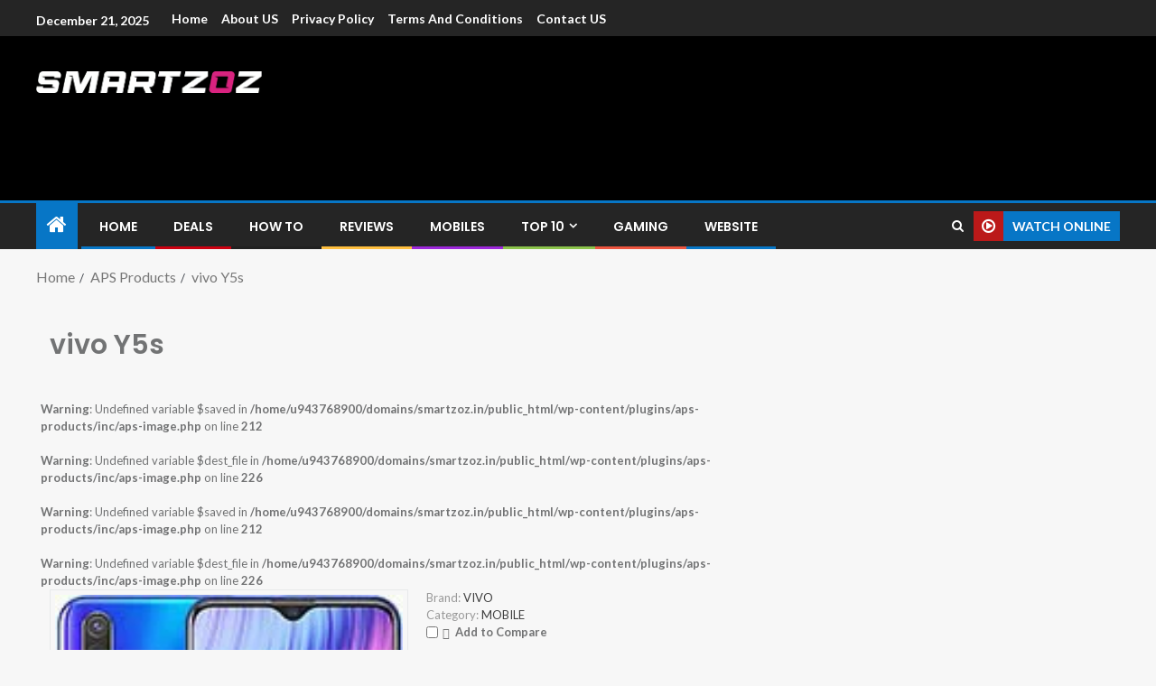

--- FILE ---
content_type: text/html; charset=UTF-8
request_url: https://smartzoz.in/product/vivo-y5s/
body_size: 17302
content:
<!doctype html><html lang="en-US"><head><meta charset="UTF-8"><meta name="viewport" content="width=device-width, initial-scale=1"><link rel="profile" href="http://gmpg.org/xfn/11"><meta name='robots' content='index, follow, max-image-preview:large, max-snippet:-1, max-video-preview:-1' /><title>vivo Y5s - Smartzoz - India</title><link rel="canonical" href="https://smartzoz.in/product/vivo-y5s/" /><meta property="og:locale" content="en_US" /><meta property="og:type" content="article" /><meta property="og:title" content="vivo Y5s - Smartzoz - India" /><meta property="og:description" content="The vivo Y5s Smartphone comes with 6.53 inches LTPS IPS LCD capacitive touchscreen, 16M colors..." /><meta property="og:url" content="https://smartzoz.in/product/vivo-y5s/" /><meta property="og:site_name" content="Smartzoz - India" /><meta property="og:image" content="https://smartzoz.in/wp-content/uploads/2020/10/vivo-Y5s.jpg" /><meta property="og:image:width" content="160" /><meta property="og:image:height" content="212" /><meta property="og:image:type" content="image/jpeg" /><meta name="twitter:card" content="summary_large_image" /><meta name="twitter:label1" content="Est. reading time" /><meta name="twitter:data1" content="1 minute" /> <script type="application/ld+json" class="yoast-schema-graph">{"@context":"https://schema.org","@graph":[{"@type":"WebPage","@id":"https://smartzoz.in/product/vivo-y5s/","url":"https://smartzoz.in/product/vivo-y5s/","name":"vivo Y5s - Smartzoz - India","isPartOf":{"@id":"https://smartzoz.in/#website"},"primaryImageOfPage":{"@id":"https://smartzoz.in/product/vivo-y5s/#primaryimage"},"image":{"@id":"https://smartzoz.in/product/vivo-y5s/#primaryimage"},"thumbnailUrl":"https://smartzoz.in/wp-content/uploads/2020/10/vivo-Y5s.jpg","datePublished":"2020-02-19T17:10:49+00:00","dateModified":"2020-02-19T17:10:49+00:00","breadcrumb":{"@id":"https://smartzoz.in/product/vivo-y5s/#breadcrumb"},"inLanguage":"en-US","potentialAction":[{"@type":"ReadAction","target":["https://smartzoz.in/product/vivo-y5s/"]}]},{"@type":"ImageObject","inLanguage":"en-US","@id":"https://smartzoz.in/product/vivo-y5s/#primaryimage","url":"https://smartzoz.in/wp-content/uploads/2020/10/vivo-Y5s.jpg","contentUrl":"https://smartzoz.in/wp-content/uploads/2020/10/vivo-Y5s.jpg","width":160,"height":212},{"@type":"BreadcrumbList","@id":"https://smartzoz.in/product/vivo-y5s/#breadcrumb","itemListElement":[{"@type":"ListItem","position":1,"name":"Home","item":"https://smartzoz.in/"},{"@type":"ListItem","position":2,"name":"APS Products","item":"https://smartzoz.in/product/"},{"@type":"ListItem","position":3,"name":"vivo Y5s"}]},{"@type":"WebSite","@id":"https://smartzoz.in/#website","url":"https://smartzoz.in/","name":"Smartzoz - India","description":"The trusted source of information for various electronic devices such as smartphone, mobiles, Tablets etc., with news and reviews.","publisher":{"@id":"https://smartzoz.in/#organization"},"potentialAction":[{"@type":"SearchAction","target":{"@type":"EntryPoint","urlTemplate":"https://smartzoz.in/?s={search_term_string}"},"query-input":"required name=search_term_string"}],"inLanguage":"en-US"},{"@type":"Organization","@id":"https://smartzoz.in/#organization","name":"Smartzoz - India","url":"https://smartzoz.in/","logo":{"@type":"ImageObject","inLanguage":"en-US","@id":"https://smartzoz.in/#/schema/logo/image/","url":"https://smartzoz.in/wp-content/uploads/2024/05/smartzoz-logo-3.png","contentUrl":"https://smartzoz.in/wp-content/uploads/2024/05/smartzoz-logo-3.png","width":517,"height":49,"caption":"Smartzoz - India"},"image":{"@id":"https://smartzoz.in/#/schema/logo/image/"}}]}</script> <link rel='dns-prefetch' href='//www.googletagmanager.com' /><link rel='dns-prefetch' href='//fonts.googleapis.com' /><link rel="alternate" type="application/rss+xml" title="Smartzoz - India &raquo; Feed" href="https://smartzoz.in/feed/" /><link rel="alternate" type="application/rss+xml" title="Smartzoz - India &raquo; Comments Feed" href="https://smartzoz.in/comments/feed/" /><link rel="alternate" type="application/rss+xml" title="Smartzoz - India &raquo; vivo Y5s Comments Feed" href="https://smartzoz.in/product/vivo-y5s/feed/" /><link rel='stylesheet' id='wp-block-library-css' href='https://smartzoz.in/wp-includes/css/dist/block-library/style.min.css' type='text/css' media='all' /><style id='wp-block-library-theme-inline-css' type='text/css'>.wp-block-audio figcaption{color:#555;font-size:13px;text-align:center}.is-dark-theme .wp-block-audio figcaption{color:hsla(0,0%,100%,.65)}.wp-block-audio{margin:0 0 1em}.wp-block-code{border:1px solid #ccc;border-radius:4px;font-family:Menlo,Consolas,monaco,monospace;padding:.8em 1em}.wp-block-embed figcaption{color:#555;font-size:13px;text-align:center}.is-dark-theme .wp-block-embed figcaption{color:hsla(0,0%,100%,.65)}.wp-block-embed{margin:0 0 1em}.blocks-gallery-caption{color:#555;font-size:13px;text-align:center}.is-dark-theme .blocks-gallery-caption{color:hsla(0,0%,100%,.65)}.wp-block-image figcaption{color:#555;font-size:13px;text-align:center}.is-dark-theme .wp-block-image figcaption{color:hsla(0,0%,100%,.65)}.wp-block-image{margin:0 0 1em}.wp-block-pullquote{border-top:4px solid;border-bottom:4px solid;margin-bottom:1.75em;color:currentColor}.wp-block-pullquote__citation,.wp-block-pullquote cite,.wp-block-pullquote footer{color:currentColor;text-transform:uppercase;font-size:.8125em;font-style:normal}.wp-block-quote{border-left:.25em solid;margin:0 0 1.75em;padding-left:1em}.wp-block-quote cite,.wp-block-quote footer{color:currentColor;font-size:.8125em;position:relative;font-style:normal}.wp-block-quote.has-text-align-right{border-left:none;border-right:.25em solid;padding-left:0;padding-right:1em}.wp-block-quote.has-text-align-center{border:none;padding-left:0}.wp-block-quote.is-large,.wp-block-quote.is-style-large,.wp-block-quote.is-style-plain{border:none}.wp-block-search .wp-block-search__label{font-weight:700}.wp-block-search__button{border:1px solid #ccc;padding:.375em .625em}:where(.wp-block-group.has-background){padding:1.25em 2.375em}.wp-block-separator.has-css-opacity{opacity:.4}.wp-block-separator{border:none;border-bottom:2px solid;margin-left:auto;margin-right:auto}.wp-block-separator.has-alpha-channel-opacity{opacity:1}.wp-block-separator:not(.is-style-wide):not(.is-style-dots){width:100px}.wp-block-separator.has-background:not(.is-style-dots){border-bottom:none;height:1px}.wp-block-separator.has-background:not(.is-style-wide):not(.is-style-dots){height:2px}.wp-block-table{margin:"0 0 1em 0"}.wp-block-table thead{border-bottom:3px solid}.wp-block-table tfoot{border-top:3px solid}.wp-block-table td,.wp-block-table th{word-break:normal}.wp-block-table figcaption{color:#555;font-size:13px;text-align:center}.is-dark-theme .wp-block-table figcaption{color:hsla(0,0%,100%,.65)}.wp-block-video figcaption{color:#555;font-size:13px;text-align:center}.is-dark-theme .wp-block-video figcaption{color:hsla(0,0%,100%,.65)}.wp-block-video{margin:0 0 1em}.wp-block-template-part.has-background{padding:1.25em 2.375em;margin-top:0;margin-bottom:0}</style><style id='global-styles-inline-css' type='text/css'>body{--wp--preset--color--black: #000000;--wp--preset--color--cyan-bluish-gray: #abb8c3;--wp--preset--color--white: #ffffff;--wp--preset--color--pale-pink: #f78da7;--wp--preset--color--vivid-red: #cf2e2e;--wp--preset--color--luminous-vivid-orange: #ff6900;--wp--preset--color--luminous-vivid-amber: #fcb900;--wp--preset--color--light-green-cyan: #7bdcb5;--wp--preset--color--vivid-green-cyan: #00d084;--wp--preset--color--pale-cyan-blue: #8ed1fc;--wp--preset--color--vivid-cyan-blue: #0693e3;--wp--preset--color--vivid-purple: #9b51e0;--wp--preset--gradient--vivid-cyan-blue-to-vivid-purple: linear-gradient(135deg,rgba(6,147,227,1) 0%,rgb(155,81,224) 100%);--wp--preset--gradient--light-green-cyan-to-vivid-green-cyan: linear-gradient(135deg,rgb(122,220,180) 0%,rgb(0,208,130) 100%);--wp--preset--gradient--luminous-vivid-amber-to-luminous-vivid-orange: linear-gradient(135deg,rgba(252,185,0,1) 0%,rgba(255,105,0,1) 100%);--wp--preset--gradient--luminous-vivid-orange-to-vivid-red: linear-gradient(135deg,rgba(255,105,0,1) 0%,rgb(207,46,46) 100%);--wp--preset--gradient--very-light-gray-to-cyan-bluish-gray: linear-gradient(135deg,rgb(238,238,238) 0%,rgb(169,184,195) 100%);--wp--preset--gradient--cool-to-warm-spectrum: linear-gradient(135deg,rgb(74,234,220) 0%,rgb(151,120,209) 20%,rgb(207,42,186) 40%,rgb(238,44,130) 60%,rgb(251,105,98) 80%,rgb(254,248,76) 100%);--wp--preset--gradient--blush-light-purple: linear-gradient(135deg,rgb(255,206,236) 0%,rgb(152,150,240) 100%);--wp--preset--gradient--blush-bordeaux: linear-gradient(135deg,rgb(254,205,165) 0%,rgb(254,45,45) 50%,rgb(107,0,62) 100%);--wp--preset--gradient--luminous-dusk: linear-gradient(135deg,rgb(255,203,112) 0%,rgb(199,81,192) 50%,rgb(65,88,208) 100%);--wp--preset--gradient--pale-ocean: linear-gradient(135deg,rgb(255,245,203) 0%,rgb(182,227,212) 50%,rgb(51,167,181) 100%);--wp--preset--gradient--electric-grass: linear-gradient(135deg,rgb(202,248,128) 0%,rgb(113,206,126) 100%);--wp--preset--gradient--midnight: linear-gradient(135deg,rgb(2,3,129) 0%,rgb(40,116,252) 100%);--wp--preset--duotone--dark-grayscale: url('#wp-duotone-dark-grayscale');--wp--preset--duotone--grayscale: url('#wp-duotone-grayscale');--wp--preset--duotone--purple-yellow: url('#wp-duotone-purple-yellow');--wp--preset--duotone--blue-red: url('#wp-duotone-blue-red');--wp--preset--duotone--midnight: url('#wp-duotone-midnight');--wp--preset--duotone--magenta-yellow: url('#wp-duotone-magenta-yellow');--wp--preset--duotone--purple-green: url('#wp-duotone-purple-green');--wp--preset--duotone--blue-orange: url('#wp-duotone-blue-orange');--wp--preset--font-size--small: 13px;--wp--preset--font-size--medium: 20px;--wp--preset--font-size--large: 36px;--wp--preset--font-size--x-large: 42px;--wp--preset--spacing--20: 0.44rem;--wp--preset--spacing--30: 0.67rem;--wp--preset--spacing--40: 1rem;--wp--preset--spacing--50: 1.5rem;--wp--preset--spacing--60: 2.25rem;--wp--preset--spacing--70: 3.38rem;--wp--preset--spacing--80: 5.06rem;}body { margin: 0;--wp--style--global--content-size: 740px;--wp--style--global--wide-size: 1250px; }.wp-site-blocks > .alignleft { float: left; margin-right: 2em; }.wp-site-blocks > .alignright { float: right; margin-left: 2em; }.wp-site-blocks > .aligncenter { justify-content: center; margin-left: auto; margin-right: auto; }.wp-site-blocks > * { margin-block-start: 0; margin-block-end: 0; }.wp-site-blocks > * + * { margin-block-start: 24px; }body { --wp--style--block-gap: 24px; }body .is-layout-flow > *{margin-block-start: 0;margin-block-end: 0;}body .is-layout-flow > * + *{margin-block-start: 24px;margin-block-end: 0;}body .is-layout-constrained > *{margin-block-start: 0;margin-block-end: 0;}body .is-layout-constrained > * + *{margin-block-start: 24px;margin-block-end: 0;}body .is-layout-flex{gap: 24px;}body .is-layout-flow > .alignleft{float: left;margin-inline-start: 0;margin-inline-end: 2em;}body .is-layout-flow > .alignright{float: right;margin-inline-start: 2em;margin-inline-end: 0;}body .is-layout-flow > .aligncenter{margin-left: auto !important;margin-right: auto !important;}body .is-layout-constrained > .alignleft{float: left;margin-inline-start: 0;margin-inline-end: 2em;}body .is-layout-constrained > .alignright{float: right;margin-inline-start: 2em;margin-inline-end: 0;}body .is-layout-constrained > .aligncenter{margin-left: auto !important;margin-right: auto !important;}body .is-layout-constrained > :where(:not(.alignleft):not(.alignright):not(.alignfull)){max-width: var(--wp--style--global--content-size);margin-left: auto !important;margin-right: auto !important;}body .is-layout-constrained > .alignwide{max-width: var(--wp--style--global--wide-size);}body .is-layout-flex{display: flex;}body .is-layout-flex{flex-wrap: wrap;align-items: center;}body .is-layout-flex > *{margin: 0;}body{padding-top: 0px;padding-right: 0px;padding-bottom: 0px;padding-left: 0px;}a:where(:not(.wp-element-button)){text-decoration: none;}.wp-element-button, .wp-block-button__link{background-color: #32373c;border-width: 0;color: #fff;font-family: inherit;font-size: inherit;line-height: inherit;padding: calc(0.667em + 2px) calc(1.333em + 2px);text-decoration: none;}.has-black-color{color: var(--wp--preset--color--black) !important;}.has-cyan-bluish-gray-color{color: var(--wp--preset--color--cyan-bluish-gray) !important;}.has-white-color{color: var(--wp--preset--color--white) !important;}.has-pale-pink-color{color: var(--wp--preset--color--pale-pink) !important;}.has-vivid-red-color{color: var(--wp--preset--color--vivid-red) !important;}.has-luminous-vivid-orange-color{color: var(--wp--preset--color--luminous-vivid-orange) !important;}.has-luminous-vivid-amber-color{color: var(--wp--preset--color--luminous-vivid-amber) !important;}.has-light-green-cyan-color{color: var(--wp--preset--color--light-green-cyan) !important;}.has-vivid-green-cyan-color{color: var(--wp--preset--color--vivid-green-cyan) !important;}.has-pale-cyan-blue-color{color: var(--wp--preset--color--pale-cyan-blue) !important;}.has-vivid-cyan-blue-color{color: var(--wp--preset--color--vivid-cyan-blue) !important;}.has-vivid-purple-color{color: var(--wp--preset--color--vivid-purple) !important;}.has-black-background-color{background-color: var(--wp--preset--color--black) !important;}.has-cyan-bluish-gray-background-color{background-color: var(--wp--preset--color--cyan-bluish-gray) !important;}.has-white-background-color{background-color: var(--wp--preset--color--white) !important;}.has-pale-pink-background-color{background-color: var(--wp--preset--color--pale-pink) !important;}.has-vivid-red-background-color{background-color: var(--wp--preset--color--vivid-red) !important;}.has-luminous-vivid-orange-background-color{background-color: var(--wp--preset--color--luminous-vivid-orange) !important;}.has-luminous-vivid-amber-background-color{background-color: var(--wp--preset--color--luminous-vivid-amber) !important;}.has-light-green-cyan-background-color{background-color: var(--wp--preset--color--light-green-cyan) !important;}.has-vivid-green-cyan-background-color{background-color: var(--wp--preset--color--vivid-green-cyan) !important;}.has-pale-cyan-blue-background-color{background-color: var(--wp--preset--color--pale-cyan-blue) !important;}.has-vivid-cyan-blue-background-color{background-color: var(--wp--preset--color--vivid-cyan-blue) !important;}.has-vivid-purple-background-color{background-color: var(--wp--preset--color--vivid-purple) !important;}.has-black-border-color{border-color: var(--wp--preset--color--black) !important;}.has-cyan-bluish-gray-border-color{border-color: var(--wp--preset--color--cyan-bluish-gray) !important;}.has-white-border-color{border-color: var(--wp--preset--color--white) !important;}.has-pale-pink-border-color{border-color: var(--wp--preset--color--pale-pink) !important;}.has-vivid-red-border-color{border-color: var(--wp--preset--color--vivid-red) !important;}.has-luminous-vivid-orange-border-color{border-color: var(--wp--preset--color--luminous-vivid-orange) !important;}.has-luminous-vivid-amber-border-color{border-color: var(--wp--preset--color--luminous-vivid-amber) !important;}.has-light-green-cyan-border-color{border-color: var(--wp--preset--color--light-green-cyan) !important;}.has-vivid-green-cyan-border-color{border-color: var(--wp--preset--color--vivid-green-cyan) !important;}.has-pale-cyan-blue-border-color{border-color: var(--wp--preset--color--pale-cyan-blue) !important;}.has-vivid-cyan-blue-border-color{border-color: var(--wp--preset--color--vivid-cyan-blue) !important;}.has-vivid-purple-border-color{border-color: var(--wp--preset--color--vivid-purple) !important;}.has-vivid-cyan-blue-to-vivid-purple-gradient-background{background: var(--wp--preset--gradient--vivid-cyan-blue-to-vivid-purple) !important;}.has-light-green-cyan-to-vivid-green-cyan-gradient-background{background: var(--wp--preset--gradient--light-green-cyan-to-vivid-green-cyan) !important;}.has-luminous-vivid-amber-to-luminous-vivid-orange-gradient-background{background: var(--wp--preset--gradient--luminous-vivid-amber-to-luminous-vivid-orange) !important;}.has-luminous-vivid-orange-to-vivid-red-gradient-background{background: var(--wp--preset--gradient--luminous-vivid-orange-to-vivid-red) !important;}.has-very-light-gray-to-cyan-bluish-gray-gradient-background{background: var(--wp--preset--gradient--very-light-gray-to-cyan-bluish-gray) !important;}.has-cool-to-warm-spectrum-gradient-background{background: var(--wp--preset--gradient--cool-to-warm-spectrum) !important;}.has-blush-light-purple-gradient-background{background: var(--wp--preset--gradient--blush-light-purple) !important;}.has-blush-bordeaux-gradient-background{background: var(--wp--preset--gradient--blush-bordeaux) !important;}.has-luminous-dusk-gradient-background{background: var(--wp--preset--gradient--luminous-dusk) !important;}.has-pale-ocean-gradient-background{background: var(--wp--preset--gradient--pale-ocean) !important;}.has-electric-grass-gradient-background{background: var(--wp--preset--gradient--electric-grass) !important;}.has-midnight-gradient-background{background: var(--wp--preset--gradient--midnight) !important;}.has-small-font-size{font-size: var(--wp--preset--font-size--small) !important;}.has-medium-font-size{font-size: var(--wp--preset--font-size--medium) !important;}.has-large-font-size{font-size: var(--wp--preset--font-size--large) !important;}.has-x-large-font-size{font-size: var(--wp--preset--font-size--x-large) !important;}
.wp-block-navigation a:where(:not(.wp-element-button)){color: inherit;}
.wp-block-pullquote{font-size: 1.5em;line-height: 1.6;}</style><link rel='stylesheet' id='parent-style-css' href='https://smartzoz.in/wp-content/uploads/hummingbird-assets/25b2be7cc10c22d76b6c8f0d9c51e4f7.css' type='text/css' media='all' /><link rel='stylesheet' id='child-style-css' href='https://smartzoz.in/wp-content/themes/enternews-child-sz/style.css' type='text/css' media='all' /><link rel='stylesheet' id='wphb-1-css' href='https://smartzoz.in/wp-content/uploads/hummingbird-assets/7bb00a6597959bfba467c1be6523f597.css' type='text/css' media='all' /><link rel='stylesheet' id='enternews-google-fonts-css' href='https://fonts.googleapis.com/css?family=Lato:400,300,400italic,900,700|Poppins:300,400,500,600,700|Roboto:100,300,400,500,700&#038;subset=latin,latin-ext' type='text/css' media='all' /><link rel='stylesheet' id='enternews-style-css' href='https://smartzoz.in/wp-content/themes/enternews-child-sz/style.css' type='text/css' media='all' /><style id='enternews-style-inline-css' type='text/css'>body,
            button,
            input,
            select,
            optgroup,
            textarea,
            p,
            .min-read,
            .enternews-widget.widget ul.cat-links li a
            {
            font-family: Lato;
            }
        
                    .enternews-widget.widget ul.nav-tabs li a,
            .nav-tabs>li,
            .main-navigation ul li a,
            body .post-excerpt,
            .sidebar-area .social-widget-menu ul li a .screen-reader-text,
            .site-title, h1, h2, h3, h4, h5, h6 {
            font-family: Poppins;
            }
        
                    .enternews-widget.widget .widget-title + ul li a,
            h4.af-author-display-name,
            .exclusive-posts .marquee a .circle-title-texts h4,
            .read-title h4 {
            font-family: Roboto;
            }

        

                    #af-preloader{
            background-color: #f5f2ee            }
        
        
            body.aft-default-mode .aft-widget-background-secondary-background.widget.enternews_youtube_video_slider_widget .widget-block .af-widget-body,
            body .post-excerpt::before,
            .enternews-widget .woocommerce-product-search button[type="submit"],
            body .enternews_author_info_widget.aft-widget-background-secondary-background.widget .widget-block,
            body .aft-widget-background-secondary-background.widget .widget-block .read-single,
            .secondary-sidebar-background #secondary,
            body .enternews_tabbed_posts_widget .nav-tabs > li > a.active,
            body .enternews_tabbed_posts_widget .nav-tabs > li > a.active:hover,
            body.aft-default-mode .enternews_posts_slider_widget.aft-widget-background-secondary-background .widget-block,
            body.aft-dark-mode .enternews_posts_slider_widget.aft-widget-background-secondary-background .widget-block,

            .aft-widget-background-secondary-background .social-widget-menu ul li a,
            .aft-widget-background-secondary-background .social-widget-menu ul li a[href*="facebook.com"],
            .aft-widget-background-secondary-background .social-widget-menu ul li a[href*="dribble.com"],
            .aft-widget-background-secondary-background .social-widget-menu ul li a[href*="vk.com"],
            .aft-widget-background-secondary-background .social-widget-menu ul li a[href*="x.com"],
            .aft-widget-background-secondary-background .social-widget-menu ul li a[href*="twitter.com"],
            .aft-widget-background-secondary-background .social-widget-menu ul li a[href*="linkedin.com"],
            .aft-widget-background-secondary-background .social-widget-menu ul li a[href*="instagram.com"],
            .aft-widget-background-secondary-background .social-widget-menu ul li a[href*="youtube.com"],
            .aft-widget-background-secondary-background .social-widget-menu ul li a[href*="vimeo.com"],
            .aft-widget-background-secondary-background .social-widget-menu ul li a[href*="pinterest.com"],
            .aft-widget-background-secondary-background .social-widget-menu ul li a[href*="tumblr.com"],
            .aft-widget-background-secondary-background .social-widget-menu ul li a[href*="wordpress.org"],
            .aft-widget-background-secondary-background .social-widget-menu ul li a[href*="whatsapp.com"],
            .aft-widget-background-secondary-background .social-widget-menu ul li a[href*="reddit.com"],
            .aft-widget-background-secondary-background .social-widget-menu ul li a[href*="t.me"],
            .aft-widget-background-secondary-background .social-widget-menu ul li a[href*="ok.ru"],
            .aft-widget-background-secondary-background .social-widget-menu ul li a[href*="wechat.com"],
            .aft-widget-background-secondary-background .social-widget-menu ul li a[href*="weibo.com"],
            .aft-widget-background-secondary-background .social-widget-menu ul li a[href*="github.com"],

            body.aft-dark-mode .is-style-fill a.wp-block-button__link:not(.has-text-color),
            body.aft-default-mode .is-style-fill a.wp-block-button__link:not(.has-text-color),

            body.aft-default-mode .aft-main-banner-section .af-banner-carousel-1.secondary-background,
            body.aft-dark-mode .aft-main-banner-section .af-banner-carousel-1.secondary-background,

            body.aft-default-mode .aft-main-banner-section .af-editors-pick .secondary-background .af-sec-post .read-single,
            body.aft-dark-mode .aft-main-banner-section .af-editors-pick .secondary-background .af-sec-post .read-single,

            body.aft-default-mode .aft-main-banner-section .af-trending-news-part .trending-posts.secondary-background .read-single,
            body.aft-dark-mode .aft-main-banner-section .af-trending-news-part .trending-posts.secondary-background .read-single,

            body.aft-dark-mode.alternative-sidebar-background #secondary .widget-title .header-after::before,
            body.aft-default-mode .wp-block-group .wp-block-comments-title::before,
            body.aft-default-mode .wp-block-group .wp-block-heading::before,
            body.aft-default-mode .wp-block-search__label::before,
            body .widget-title .header-after:before,
            body .widget-title .category-color-1.header-after::before,
            body .header-style1 .header-right-part .popular-tag-custom-link > div.custom-menu-link a > span,
            body .aft-home-icon,
            body.aft-dark-mode input[type="submit"],
            body .entry-header-details .af-post-format i:after,
            body.aft-default-mode .enternews-pagination .nav-links .page-numbers.current,
            body #scroll-up,
            .wp-block-search__button,
            body.aft-dark-mode button,
            body.aft-dark-mode input[type="button"],
            body.aft-dark-mode input[type="reset"],
            body.aft-dark-mode input[type="submit"],
            body input[type="reset"],
            body input[type="submit"],
            body input[type="button"],
            body .inner-suscribe input[type=submit],
            body .widget-title .header-after:after,
            body .widget-title .category-color-1.header-after:after,
            body.aft-default-mode .inner-suscribe input[type=submit],
            body.aft-default-mode .enternews_tabbed_posts_widget .nav-tabs > li > a.active:hover,
            body.aft-default-mode .enternews_tabbed_posts_widget .nav-tabs > li > a.active,
            body .aft-main-banner-section .aft-trending-latest-popular .nav-tabs>li.active,
            body .header-style1 .header-right-part > div.custom-menu-link > a,
            body .aft-popular-taxonomies-lists ul li a span.tag-count,
            body .aft-widget-background-secondary-background.widget .widget-block .read-single
            {
            background-color: #0776C6;
            }
            body.aft-dark-mode .is-style-outline a.wp-block-button__link:not(.has-text-color):hover,
            body.aft-default-mode .is-style-outline a.wp-block-button__link:not(.has-text-color):hover,
            body.aft-dark-mode .is-style-outline a.wp-block-button__link:not(.has-text-color),
            body.aft-default-mode .is-style-outline a.wp-block-button__link:not(.has-text-color),
            body.aft-dark-mode:not(.alternative-sidebar-background) #secondary .color-pad .wp-calendar-nav span a:not(.enternews-categories),
            body .enternews-pagination .nav-links .page-numbers:not(.current),
            body.aft-dark-mode .site-footer #wp-calendar tfoot tr td a,
            body.aft-dark-mode #wp-calendar tfoot td a,
            body.aft-default-mode .site-footer #wp-calendar tfoot tr td a,
            body.aft-default-mode #wp-calendar tfoot td a,
            body.aft-dark-mode #wp-calendar tfoot td a,
            body.aft-default-mode .wp-calendar-nav span a,
            body.aft-default-mode .wp-calendar-nav span a:visited,
            body.aft-dark-mode .wp-calendar-nav span a,
            body.aft-dark-mode #wp-calendar tbody td a,
            body.aft-dark-mode #wp-calendar tbody td#today,
            body.aft-dark-mode:not(.alternative-sidebar-background) #secondary .color-pad #wp-calendar tbody td a:not(.enternews-categories),
            body.aft-default-mode #wp-calendar tbody td#today,
            body.aft-default-mode #wp-calendar tbody td a,
            body.aft-default-mode .sticky .read-title h4 a:before {
            color: #0776C6;
            }

            body .post-excerpt {
            border-left-color: #0776C6;
            }

            body.aft-dark-mode .read-img .min-read-post-comment:after,
            body.aft-default-mode .read-img .min-read-post-comment:after{
            border-top-color: #0776C6;
            }

            body .af-fancy-spinner .af-ring:nth-child(1){
            border-right-color: #0776C6;
            }
            body.aft-dark-mode .enternews-pagination .nav-links .page-numbers.current {
            background-color: #0776C6;
            }
            body.aft-dark-mode .is-style-outline a.wp-block-button__link:not(.has-text-color),
            body.aft-default-mode .is-style-outline a.wp-block-button__link:not(.has-text-color),
            body.aft-dark-mode .enternews-pagination .nav-links .page-numbers,
            body.aft-default-mode .enternews-pagination .nav-links .page-numbers,
            body .af-sp-wave:after,
            body .bottom-bar{
            border-color: #0776C6;
            }

        
        .elementor-default .elementor-section.elementor-section-full_width > .elementor-container,
        .elementor-default .elementor-section.elementor-section-boxed > .elementor-container,
        .elementor-page .elementor-section.elementor-section-full_width > .elementor-container,
        .elementor-page .elementor-section.elementor-section-boxed > .elementor-container{
        max-width: 1200px;
        }
        .full-width-content .elementor-section-stretched,
        .align-content-left .elementor-section-stretched,
        .align-content-right .elementor-section-stretched {
        max-width: 100%;
        left: 0 !important;
        }</style><link rel='stylesheet' id='wphb-2-css' href='https://smartzoz.in/wp-content/uploads/hummingbird-assets/8f9bc37b3eea258ab1d640b3f0b8d419.css' type='text/css' media='all' /> <script type='text/javascript' src='https://smartzoz.in/wp-content/uploads/hummingbird-assets/19a859d96a2d4c85429d0419c91f44b9.js' id='wphb-3-js'></script>  <script type='text/javascript' src='https://www.googletagmanager.com/gtag/js?id=G-4S3MFQ830S' id='google_gtagjs-js' async></script> <script type='text/javascript' id='google_gtagjs-js-after'>window.dataLayer = window.dataLayer || [];function gtag(){dataLayer.push(arguments);}
gtag("js", new Date());
gtag("set", "developer_id.dZTNiMT", true);
gtag("config", "G-4S3MFQ830S");</script> <link rel="https://api.w.org/" href="https://smartzoz.in/wp-json/" /><link rel="alternate" type="application/json" href="https://smartzoz.in/wp-json/wp/v2/aps-products/730" /><link rel="EditURI" type="application/rsd+xml" title="RSD" href="https://smartzoz.in/xmlrpc.php?rsd" /><link rel="wlwmanifest" type="application/wlwmanifest+xml" href="https://smartzoz.in/wp-includes/wlwmanifest.xml" /><meta name="generator" content="WordPress 6.1.9" /><link rel='shortlink' href='https://smartzoz.in/?p=730' /><link rel="alternate" type="application/json+oembed" href="https://smartzoz.in/wp-json/oembed/1.0/embed?url=https%3A%2F%2Fsmartzoz.in%2Fproduct%2Fvivo-y5s%2F" /><link rel="alternate" type="text/xml+oembed" href="https://smartzoz.in/wp-json/oembed/1.0/embed?url=https%3A%2F%2Fsmartzoz.in%2Fproduct%2Fvivo-y5s%2F&#038;format=xml" /><meta name="generator" content="Site Kit by Google 1.92.0" /><style type="text/css">body .site-title a,
            .site-header .site-branding .site-title a:visited,
            .site-header .site-branding .site-title a:hover,
            .site-description {
                color: #000000;
            }

            .header-layout-3 .site-header .site-branding .site-title,
            .site-branding .site-title {
                font-size: 52px;
            }

            @media only screen and (max-width: 640px) {
                .site-branding .site-title {
                    font-size: 40px;

                }
            }

            @media only screen and (max-width: 375px) {
                .site-branding .site-title {
                    font-size: 32px;

                }
            }</style><link rel="icon" href="https://smartzoz.in/wp-content/uploads/2024/05/fav-icon-white.png" sizes="32x32" /><link rel="icon" href="https://smartzoz.in/wp-content/uploads/2024/05/fav-icon-white.png" sizes="192x192" /><link rel="apple-touch-icon" href="https://smartzoz.in/wp-content/uploads/2024/05/fav-icon-white.png" /><meta name="msapplication-TileImage" content="https://smartzoz.in/wp-content/uploads/2024/05/fav-icon-white.png" /><style>img:not([src]) {
		visibility: hidden;
    }

    /* Fixes Firefox anomaly during image load */
    @-moz-document url-prefix() {
        img:-moz-loading {
          visibility: hidden;
        }
      }</style></head><body class="aps-products-template-default single single-aps-products postid-730 wp-custom-logo wp-embed-responsive aft-sticky-sidebar aft-default-mode default-sidebar-background header-image-default aft-main-banner-wide aft-hide-comment-count-in-list aft-hide-minutes-read-in-list aft-hide-date-author-in-list default-content-layout full-width-content"> <svg xmlns="http://www.w3.org/2000/svg" viewBox="0 0 0 0" width="0" height="0" focusable="false" role="none" style="visibility: hidden; position: absolute; left: -9999px; overflow: hidden;" ><defs><filter id="wp-duotone-dark-grayscale"><feColorMatrix color-interpolation-filters="sRGB" type="matrix" values=" .299 .587 .114 0 0 .299 .587 .114 0 0 .299 .587 .114 0 0 .299 .587 .114 0 0 " /><feComponentTransfer color-interpolation-filters="sRGB" ><feFuncR type="table" tableValues="0 0.49803921568627" /><feFuncG type="table" tableValues="0 0.49803921568627" /><feFuncB type="table" tableValues="0 0.49803921568627" /><feFuncA type="table" tableValues="1 1" /></feComponentTransfer><feComposite in2="SourceGraphic" operator="in" /></filter></defs></svg><svg xmlns="http://www.w3.org/2000/svg" viewBox="0 0 0 0" width="0" height="0" focusable="false" role="none" style="visibility: hidden; position: absolute; left: -9999px; overflow: hidden;" ><defs><filter id="wp-duotone-grayscale"><feColorMatrix color-interpolation-filters="sRGB" type="matrix" values=" .299 .587 .114 0 0 .299 .587 .114 0 0 .299 .587 .114 0 0 .299 .587 .114 0 0 " /><feComponentTransfer color-interpolation-filters="sRGB" ><feFuncR type="table" tableValues="0 1" /><feFuncG type="table" tableValues="0 1" /><feFuncB type="table" tableValues="0 1" /><feFuncA type="table" tableValues="1 1" /></feComponentTransfer><feComposite in2="SourceGraphic" operator="in" /></filter></defs></svg><svg xmlns="http://www.w3.org/2000/svg" viewBox="0 0 0 0" width="0" height="0" focusable="false" role="none" style="visibility: hidden; position: absolute; left: -9999px; overflow: hidden;" ><defs><filter id="wp-duotone-purple-yellow"><feColorMatrix color-interpolation-filters="sRGB" type="matrix" values=" .299 .587 .114 0 0 .299 .587 .114 0 0 .299 .587 .114 0 0 .299 .587 .114 0 0 " /><feComponentTransfer color-interpolation-filters="sRGB" ><feFuncR type="table" tableValues="0.54901960784314 0.98823529411765" /><feFuncG type="table" tableValues="0 1" /><feFuncB type="table" tableValues="0.71764705882353 0.25490196078431" /><feFuncA type="table" tableValues="1 1" /></feComponentTransfer><feComposite in2="SourceGraphic" operator="in" /></filter></defs></svg><svg xmlns="http://www.w3.org/2000/svg" viewBox="0 0 0 0" width="0" height="0" focusable="false" role="none" style="visibility: hidden; position: absolute; left: -9999px; overflow: hidden;" ><defs><filter id="wp-duotone-blue-red"><feColorMatrix color-interpolation-filters="sRGB" type="matrix" values=" .299 .587 .114 0 0 .299 .587 .114 0 0 .299 .587 .114 0 0 .299 .587 .114 0 0 " /><feComponentTransfer color-interpolation-filters="sRGB" ><feFuncR type="table" tableValues="0 1" /><feFuncG type="table" tableValues="0 0.27843137254902" /><feFuncB type="table" tableValues="0.5921568627451 0.27843137254902" /><feFuncA type="table" tableValues="1 1" /></feComponentTransfer><feComposite in2="SourceGraphic" operator="in" /></filter></defs></svg><svg xmlns="http://www.w3.org/2000/svg" viewBox="0 0 0 0" width="0" height="0" focusable="false" role="none" style="visibility: hidden; position: absolute; left: -9999px; overflow: hidden;" ><defs><filter id="wp-duotone-midnight"><feColorMatrix color-interpolation-filters="sRGB" type="matrix" values=" .299 .587 .114 0 0 .299 .587 .114 0 0 .299 .587 .114 0 0 .299 .587 .114 0 0 " /><feComponentTransfer color-interpolation-filters="sRGB" ><feFuncR type="table" tableValues="0 0" /><feFuncG type="table" tableValues="0 0.64705882352941" /><feFuncB type="table" tableValues="0 1" /><feFuncA type="table" tableValues="1 1" /></feComponentTransfer><feComposite in2="SourceGraphic" operator="in" /></filter></defs></svg><svg xmlns="http://www.w3.org/2000/svg" viewBox="0 0 0 0" width="0" height="0" focusable="false" role="none" style="visibility: hidden; position: absolute; left: -9999px; overflow: hidden;" ><defs><filter id="wp-duotone-magenta-yellow"><feColorMatrix color-interpolation-filters="sRGB" type="matrix" values=" .299 .587 .114 0 0 .299 .587 .114 0 0 .299 .587 .114 0 0 .299 .587 .114 0 0 " /><feComponentTransfer color-interpolation-filters="sRGB" ><feFuncR type="table" tableValues="0.78039215686275 1" /><feFuncG type="table" tableValues="0 0.94901960784314" /><feFuncB type="table" tableValues="0.35294117647059 0.47058823529412" /><feFuncA type="table" tableValues="1 1" /></feComponentTransfer><feComposite in2="SourceGraphic" operator="in" /></filter></defs></svg><svg xmlns="http://www.w3.org/2000/svg" viewBox="0 0 0 0" width="0" height="0" focusable="false" role="none" style="visibility: hidden; position: absolute; left: -9999px; overflow: hidden;" ><defs><filter id="wp-duotone-purple-green"><feColorMatrix color-interpolation-filters="sRGB" type="matrix" values=" .299 .587 .114 0 0 .299 .587 .114 0 0 .299 .587 .114 0 0 .299 .587 .114 0 0 " /><feComponentTransfer color-interpolation-filters="sRGB" ><feFuncR type="table" tableValues="0.65098039215686 0.40392156862745" /><feFuncG type="table" tableValues="0 1" /><feFuncB type="table" tableValues="0.44705882352941 0.4" /><feFuncA type="table" tableValues="1 1" /></feComponentTransfer><feComposite in2="SourceGraphic" operator="in" /></filter></defs></svg><svg xmlns="http://www.w3.org/2000/svg" viewBox="0 0 0 0" width="0" height="0" focusable="false" role="none" style="visibility: hidden; position: absolute; left: -9999px; overflow: hidden;" ><defs><filter id="wp-duotone-blue-orange"><feColorMatrix color-interpolation-filters="sRGB" type="matrix" values=" .299 .587 .114 0 0 .299 .587 .114 0 0 .299 .587 .114 0 0 .299 .587 .114 0 0 " /><feComponentTransfer color-interpolation-filters="sRGB" ><feFuncR type="table" tableValues="0.098039215686275 1" /><feFuncG type="table" tableValues="0 0.66274509803922" /><feFuncB type="table" tableValues="0.84705882352941 0.41960784313725" /><feFuncA type="table" tableValues="1 1" /></feComponentTransfer><feComposite in2="SourceGraphic" operator="in" /></filter></defs></svg><div id="af-preloader"><div class="spinner"><div class="af-preloader-bar"></div></div></div><div id="page" class="site"> <a class="skip-link screen-reader-text" href="#content">Skip to content</a><header id="masthead" class="header-style1 header-layout-side"><div class="top-header"><div class="container-wrapper"><div class="top-bar-flex"><div class="top-bar-left col-66"><div class="date-bar-left"> <span class="topbar-date"> December 21, 2025 </span></div><div class="af-secondary-menu"><div class="container-wrapper"><div class="aft-secondary-nav-wrapper"><div class="aft-small-secondary-nav"><div class="aft-secondary-navigation"><ul id="aft-secondary-menu" class="menu"><li id="menu-item-23953" class="menu-item menu-item-type-post_type menu-item-object-page menu-item-home menu-item-23953"><a href="https://smartzoz.in/">Home</a></li><li id="menu-item-23954" class="menu-item menu-item-type-post_type menu-item-object-page menu-item-23954"><a href="https://smartzoz.in/about-us/">About US</a></li><li id="menu-item-23955" class="menu-item menu-item-type-post_type menu-item-object-page menu-item-23955"><a href="https://smartzoz.in/privacy-policy-2/">Privacy Policy</a></li><li id="menu-item-23956" class="menu-item menu-item-type-post_type menu-item-object-page menu-item-23956"><a href="https://smartzoz.in/terms-and-conditions/">Terms and Conditions</a></li><li id="menu-item-23957" class="menu-item menu-item-type-post_type menu-item-object-page menu-item-23957"><a href="https://smartzoz.in/contact-us/">Contact US</a></li></ul></div></div></div></div></div></div><div class="top-bar-right col-3"> <span class="aft-small-social-menu"> </span></div></div></div></div><div class="main-header  "
 data-background=""><div class="container-wrapper"><div class="af-container-row af-flex-container af-main-header-container"><div class="af-flex-container af-inner-header-container pad aft-no-side-promo"><div class="logo-brand af-inner-item"><div class="site-branding"> <a href="https://smartzoz.in/" class="custom-logo-link" rel="home"><img width="517" height="49" src="https://smartzoz.in/wp-content/uploads/2024/05/smartzoz-logo-3.png" class="custom-logo" alt="Smartzoz &#8211; India" decoding="async" /></a><p class="site-title font-family-1"> <a href="https://smartzoz.in/"
 rel="home">Smartzoz &#8211; India</a></p><p class="site-description">The trusted source of information for various electronic devices such as smartphone, mobiles, Tablets etc., with news and reviews.</p></div></div></div></div></div></div><div class="header-menu-part"><div id="main-navigation-bar" class="bottom-bar"><div class="navigation-section-wrapper"><div class="container-wrapper"><div class="header-middle-part"><div class="navigation-container"><nav class="main-navigation clearfix"> <span class="aft-home-icon"> <a href="https://smartzoz.in" aria-label="Home"> <i class="fa fa-home"
 aria-hidden="true"></i> </a> </span><div class="main-navigation-container-items-wrapper"> <span
 class="toggle-menu"
 role="button"
 aria-controls="primary-menu"
 aria-expanded="false"
 tabindex="0"
 aria-label="Menu"
 aria-expanded="false"> <a href="javascript:void(0)" aria-label="Menu" class="aft-void-menu"> <span class="screen-reader-text"> Primary Menu </span> <i class="ham"></i> </a> </span><div class="menu main-menu menu-desktop show-menu-border"><ul id="primary-menu" class="menu"><li id="menu-item-21708" class="menu-item menu-item-type-custom menu-item-object-custom menu-item-21708"><a href="/">Home</a></li><li id="menu-item-21709" class="menu-item menu-item-type-taxonomy menu-item-object-category menu-item-21709"><a href="https://smartzoz.in/category/dealsin/">Deals</a></li><li id="menu-item-21711" class="menu-item menu-item-type-taxonomy menu-item-object-category menu-item-21711"><a href="https://smartzoz.in/category/howto/">How To</a></li><li id="menu-item-21712" class="menu-item menu-item-type-taxonomy menu-item-object-category menu-item-21712"><a href="https://smartzoz.in/category/reviews/">Reviews</a></li><li id="menu-item-21718" class="menu-item menu-item-type-post_type menu-item-object-page menu-item-21718"><a href="https://smartzoz.in/mobiles/">Mobiles</a></li><li id="menu-item-21713" class="menu-item menu-item-type-taxonomy menu-item-object-category menu-item-has-children menu-item-21713"><a href="https://smartzoz.in/category/top10/">Top 10</a><ul class="sub-menu"><li id="menu-item-21714" class="menu-item menu-item-type-taxonomy menu-item-object-category menu-item-21714"><a href="https://smartzoz.in/category/top10in/">TOP 10 Mobiles</a></li><li id="menu-item-21715" class="menu-item menu-item-type-taxonomy menu-item-object-category menu-item-21715"><a href="https://smartzoz.in/category/top-10-tv-india/">Top 10 TV</a></li><li id="menu-item-21716" class="menu-item menu-item-type-taxonomy menu-item-object-category menu-item-21716"><a href="https://smartzoz.in/category/top10-laptops-india/">Top10 Laptops</a></li><li id="menu-item-23951" class="menu-item menu-item-type-taxonomy menu-item-object-category menu-item-23951"><a href="https://smartzoz.in/category/top-10-gadgets/">Top 10 Gadgets</a></li></ul></li><li id="menu-item-21710" class="menu-item menu-item-type-taxonomy menu-item-object-category menu-item-21710"><a href="https://smartzoz.in/category/gaming/">Gaming</a></li><li id="menu-item-21717" class="menu-item menu-item-type-taxonomy menu-item-object-category menu-item-21717"><a href="https://smartzoz.in/category/website/">website</a></li></ul></div></div></nav></div></div><div class="header-right-part"><div class="af-search-wrap"><div class="search-overlay"> <a href="#" title="Search" aria-label="Search" class="search-icon"> <i class="fa fa-search"></i> </a><div class="af-search-form"><form role="search" method="get" class="search-form" action="https://smartzoz.in/"> <label> <span class="screen-reader-text">Search for:</span> <input type="search" class="search-field" placeholder="Search &hellip;" value="" name="s" /> </label> <input type="submit" class="search-submit" value="Search" /></form></div></div></div><div class="popular-tag-custom-link"><div class="custom-menu-link"> <a href=""> <i class="fa fa-play-circle-o"
 aria-hidden="true"></i> <span>Watch Online</span> </a></div></div></div></div></div></div></div></header><div class="container-wrapper"><div class="af-breadcrumbs font-family-1 color-pad af-container-block-wrapper"><div role="navigation" aria-label="Breadcrumbs" class="breadcrumb-trail breadcrumbs" itemprop="breadcrumb"><ul class="trail-items" itemscope itemtype="http://schema.org/BreadcrumbList"><meta name="numberOfItems" content="3" /><meta name="itemListOrder" content="Ascending" /><li itemprop="itemListElement" itemscope itemtype="http://schema.org/ListItem" class="trail-item trail-begin"><a href="https://smartzoz.in/" rel="home" itemprop="item"><span itemprop="name">Home</span></a><meta itemprop="position" content="1" /></li><li itemprop="itemListElement" itemscope itemtype="http://schema.org/ListItem" class="trail-item"><a href="https://smartzoz.in/product/" itemprop="item"><span itemprop="name">APS Products</span></a><meta itemprop="position" content="2" /></li><li itemprop="itemListElement" itemscope itemtype="http://schema.org/ListItem" class="trail-item trail-end"><a href="https://smartzoz.in/product/vivo-y5s/" itemprop="item"><span itemprop="name">vivo Y5s</span></a><meta itemprop="position" content="3" /></li></ul></div></div></div><div id="content" class="container-wrapper "><div class="aps-container"><div class="aps-row clearfix"><div class="aps-content aps-content-left"><div class="aps-single-product"  itemscope itemtype="http://schema.org/Product"><h1 class="aps-main-title" itemprop="name">vivo Y5s</h1><div class="aps-row"> <br /> <b>Warning</b>:  Undefined variable $saved in <b>/home/u943768900/domains/smartzoz.in/public_html/wp-content/plugins/aps-products/inc/aps-image.php</b> on line <b>212</b><br /> <br /> <b>Warning</b>:  Undefined variable $dest_file in <b>/home/u943768900/domains/smartzoz.in/public_html/wp-content/plugins/aps-products/inc/aps-image.php</b> on line <b>226</b><br /> <br /> <b>Warning</b>:  Undefined variable $saved in <b>/home/u943768900/domains/smartzoz.in/public_html/wp-content/plugins/aps-products/inc/aps-image.php</b> on line <b>212</b><br /> <br /> <b>Warning</b>:  Undefined variable $dest_file in <b>/home/u943768900/domains/smartzoz.in/public_html/wp-content/plugins/aps-products/inc/aps-image.php</b> on line <b>226</b><br /><div class="aps-product-pic"><div class="aps-main-image"> <img class="aps-image-zoom lazy" itemprop="image" src="https://smartzoz.in/wp-content/plugins/sz-lazy-loading/img/sz-loading.svg"  data-src="https://smartzoz.in/wp-content/uploads/2020/10/vivo-Y5s.jpg" alt="vivo Y5s" data-src="https://smartzoz.in/wp-content/uploads/2020/10/vivo-Y5s.jpg" /><div class="aps-img-loader"><span class="aps-loader"></span></div></div></div><div class="aps-main-features"><div class="aps-product-meta"> <span class="aps-product-brand"><span class="aps-product-term"> Brand: </span> <a href="https://smartzoz.in/brand/vivo/"><span  itemprop="brand">VIVO</span></a></span><br /> <span class="aps-product-cat"><span class="aps-product-term"> Category: </span> <a href="https://smartzoz.in/product-cat/mobile/">MOBILE</a></span><br /> <label class="aps-compare-btn" data-title="vivo Y5s"> <input type="checkbox" class="aps-compare-cb" name="compare-id" data-ctd="78" value="730" /> <span class="aps-compare-stat"><i class="aps-icon-check"></i></span> <span class="aps-compare-txt">Add to Compare</span> </label></div><div class="clear"></div><ul class="aps-features-list"><li><div class="aps-feature-anim"> <span class="aps-list-icon aps-icon-mobile"></span><div class="aps-feature-info"> <strong>DISPLAY</strong>: <span>6.53 inches ,1080 x 2340 pixels</span></div></div></li><li><div class="aps-feature-anim"> <span class="aps-list-icon aps-icon-camera"></span><div class="aps-feature-info"> <strong>CAMERA</strong>: <span>Rear: Triple: 16 MP + 8 MP + 2 MP Front: 16 MP</span></div></div></li><li><div class="aps-feature-anim"> <span class="aps-list-icon aps-icon-cpu"></span><div class="aps-feature-info"> <strong>CPU</strong>: <span>Mediatek MT6768 Helio P65 (12nm)</span></div></div></li><li><div class="aps-feature-anim"> <span class="aps-list-icon aps-icon-ram"></span><div class="aps-feature-info"> <strong>RAM</strong>: <span>6GB RAM</span></div></div></li><li><div class="aps-feature-anim"> <span class="aps-list-icon aps-icon-sd-card"></span><div class="aps-feature-info"> <strong>STORAGE</strong>: <span>128 GB</span></div></div></li><li><div class="aps-feature-anim"> <span class="aps-list-icon aps-icon-android"></span><div class="aps-feature-info"> <strong>OS</strong>: <span>Android 9.0 (Pie); Funtouch 9.2</span></div></div></li></ul></div></div><ul class="aps-tabs"><li data-id="#aps-overview"><a href="#aps-overview"></a></li><li data-id="#aps-specs"><a href="#aps-specs"></a></li></ul><div class="aps-tab-container aps-tabs-init"><div id="aps-overview" class="aps-tab-content"><div class="aps-column" itemprop="description"> <!DOCTYPE html PUBLIC "-//W3C//DTD HTML 4.0 Transitional//EN" "http://www.w3.org/TR/REC-html40/loose.dtd"><html><body><p>The vivo Y5s Smartphone comes with 6.53 inches LTPS IPS LCD capacitive touchscreen, 16M colors Display with the resolution of 1080 x 2340 pixels.</p><p>The vivo Y5s is powered by Mediatek MT6768 Helio P65 (12nm) Chipset (Octa-core (2&times;2.0 GHz Cortex-A75 &amp; 6&times;1.7 GHz Cortex-A55)). The Smartphone is packed with 128 GB internal storage and has 6GB RAM, which ensures that the Smart Phone runs smoothly with multiple applications simultaneously.</p><p>vivo Y5s runs on Android 9.0 (Pie); Funtouch 9.2 Operating system and is powered by Non-removable Li-Po 5000 mAh battery. vivo Y5s measures 162.2 x 76.5 x 8.9 mm (6.39 x 3.01 x 0.35 in) height x width x thickness respectively and weights 193 g (6.81 oz). The phone comes with multiple sensors which are all listed below.</p><p></p><p>[ads]</p></body></html></p></div></div><div id="aps-specs" class="aps-tab-content"><div class="aps-column"><h2 class="aps-tab-title">vivo Y5s -</h2><div class="aps-group"><h3 class="aps-group-title">General <span class="alignright aps-icon-grid"></span></h3><div class="aps-specs-table"><div class="aps-specs-scroller"><ul class="aps-specs-list"><li><div class="aps-attr-title"> <strong class="aps-term">Brand Name</strong></div><div class="aps-attr-value"> <span class="aps-1co">Vivo</span></div></li><li><div class="aps-attr-title"> <strong class="aps-term">Release Date</strong></div><div class="aps-attr-value"> <span class="aps-1co">Available. Released 2019, December</span></div></li><li><div class="aps-attr-title"> <strong class="aps-term">Device Type</strong></div><div class="aps-attr-value"> <span class="aps-1co">Smartphone</span></div></li><li><div class="aps-attr-title"> <strong class="aps-term">Networks</strong></div><div class="aps-attr-value"> <span class="aps-1co">2G, 3G, 4G, </span></div></li></ul></div></div></div><div class="aps-group"><h3 class="aps-group-title">Price <span class="alignright aps-icon-wallet"></span></h3><div class="aps-specs-table"><div class="aps-specs-scroller"><ul class="aps-specs-list"></ul></div></div></div><div class="aps-group"><h3 class="aps-group-title">Design <span class="alignright aps-icon-mobile"></span></h3><div class="aps-specs-table"><div class="aps-specs-scroller"><ul class="aps-specs-list"><li><div class="aps-attr-title"> <strong class="aps-term">Dimensions</strong></div><div class="aps-attr-value"> <span class="aps-1co">162.2 x 76.5 x 8.9 mm (6.39 x 3.01 x 0.35 in)</span></div></li><li><div class="aps-attr-title"> <strong class="aps-term">Weight</strong></div><div class="aps-attr-value"> <span class="aps-1co">193 g (6.81 oz)</span></div></li></ul></div></div></div><div class="aps-group"><h3 class="aps-group-title">Display <span class="alignright aps-icon-display"></span></h3><div class="aps-specs-table"><div class="aps-specs-scroller"><ul class="aps-specs-list"><li><div class="aps-attr-title"> <strong class="aps-term">Type</strong></div><div class="aps-attr-value"> <span class="aps-1co">LTPS IPS LCD capacitive touchscreen, 16M colors</span></div></li><li><div class="aps-attr-title"> <strong class="aps-term">Size</strong></div><div class="aps-attr-value"> <span class="aps-1co">6.53 inches</span></div></li><li><div class="aps-attr-title"> <strong class="aps-term">Resolution</strong></div><div class="aps-attr-value"> <span class="aps-1co">1080 x 2340 pixels, 19.5:9 ratio (~395 ppi density)</span></div></li><li><div class="aps-attr-title"> <strong class="aps-term">Screen to Body Ratio</strong></div><div class="aps-attr-value"> <span class="aps-1co">84.4% </span></div></li></ul></div></div></div><div class="aps-group"><h3 class="aps-group-title">Hardware and Software <span class="alignright aps-icon-compass"></span></h3><div class="aps-specs-table"><div class="aps-specs-scroller"><ul class="aps-specs-list"><li><div class="aps-attr-title"> <strong class="aps-term">Chipset</strong></div><div class="aps-attr-value"> <span class="aps-1co">Mediatek MT6768 Helio P65 (12nm)</span></div></li><li><div class="aps-attr-title"> <strong class="aps-term">CPU</strong></div><div class="aps-attr-value"> <span class="aps-1co">Octa-core (2x2.0 GHz Cortex-A75 & 6x1.7 GHz Cortex-A55)</span></div></li><li><div class="aps-attr-title"> <strong class="aps-term">GPU</strong></div><div class="aps-attr-value"> <span class="aps-1co">Mali-G52 MC2</span></div></li><li><div class="aps-attr-title"> <strong class="aps-term">Operating System</strong></div><div class="aps-attr-value"> <span class="aps-1co">Android 9.0 (Pie); Funtouch 9.2</span></div></li><li><div class="aps-attr-title"> <strong class="aps-term">Skin (UI)</strong></div><div class="aps-attr-value"> <span class="aps-1co"> Funtouch</span></div></li></ul></div></div></div><div class="aps-group"><h3 class="aps-group-title">Memory <span class="alignright aps-icon-hdd"></span></h3><div class="aps-specs-table"><div class="aps-specs-scroller"><ul class="aps-specs-list"><li><div class="aps-attr-title"> <strong class="aps-term">RAM</strong></div><div class="aps-attr-value"> <span class="aps-1co">6GB RAM</span></div></li><li><div class="aps-attr-title"> <strong class="aps-term">Internal</strong></div><div class="aps-attr-value"> <span class="aps-1co">128 GB</span></div></li><li><div class="aps-attr-title"> <strong class="aps-term">Expandable storage</strong></div><div class="aps-attr-value"> <span class="aps-1co">microSDXC (dedicated slot)</span></div></li></ul></div></div></div><div class="aps-group"><h3 class="aps-group-title">Camera <span class="alignright aps-icon-camera"></span></h3><div class="aps-specs-table"><div class="aps-specs-scroller"><ul class="aps-specs-list"><li><div class="aps-attr-title"> <strong class="aps-term">Rear camera</strong></div><div class="aps-attr-value"> <span class="aps-1co">Triple Camera <br /> 16 MP, f/1.8, (wide), PDAF<br /> 8 MP, f/2.2, 13mm (ultrawide)<br /> 2 MP, f/2.4, macro camera</span></div></li><li><div class="aps-attr-title"> <strong class="aps-term">Multi Rear camera</strong></div><div class="aps-attr-value"> <span class="aps-1co"><i class="aps-icon-check"></i></span></div></li><li><div class="aps-attr-title"> <strong class="aps-term">Rear flash</strong></div><div class="aps-attr-value"> <span class="aps-1co">Yes, LED flash</span></div></li><li><div class="aps-attr-title"> <strong class="aps-term">Camera features</strong></div><div class="aps-attr-value"> <span class="aps-1co">LED flash, HDR, panorama</span></div></li><li><div class="aps-attr-title"> <strong class="aps-term">Front camera</strong></div><div class="aps-attr-value"> <span class="aps-1co">16 MP, f/2.0, 26mm (wide), 1/3.1inches, 1.0µm</span></div></li><li><div class="aps-attr-title"> <strong class="aps-term">Multi Front camera</strong></div><div class="aps-attr-value"> <span class="aps-1co"><i class="aps-icon-cancel aps-icon-cross"></i></span></div></li><li><div class="aps-attr-title"> <strong class="aps-term">Video</strong></div><div class="aps-attr-value"> <span class="aps-1co">1080p@30fps</span></div></li></ul></div></div></div><div class="aps-group"><h3 class="aps-group-title">Battery <span class="alignright aps-icon-battery"></span></h3><div class="aps-specs-table"><div class="aps-specs-scroller"><ul class="aps-specs-list"><li><div class="aps-attr-title"> <strong class="aps-term">Quick charge</strong></div><div class="aps-attr-value"> <span class="aps-1co">Fast battery charging 18W</span></div></li><li><div class="aps-attr-title"> <strong class="aps-term">Battery</strong></div><div class="aps-attr-value"> <span class="aps-1co">Non-removable Li-Po 5000 mAh battery</span></div></li></ul></div></div></div><div class="aps-group"><h3 class="aps-group-title">Connectivity <span class="alignright aps-icon-wifi-router"></span></h3><div class="aps-specs-table"><div class="aps-specs-scroller"><ul class="aps-specs-list"><li><div class="aps-attr-title"> <strong class="aps-term">WiFi</strong></div><div class="aps-attr-value"> <span class="aps-1co">Wi-Fi 802.11 a/b/g/n/ac, dual-band, Wi-Fi Direct, hotspot</span></div></li><li><div class="aps-attr-title"> <strong class="aps-term">GPS</strong></div><div class="aps-attr-value"> <span class="aps-1co">Yes, with A-GPS, GLONASS, BDS</span></div></li><li><div class="aps-attr-title"> <strong class="aps-term">Bluetooth</strong></div><div class="aps-attr-value"> <span class="aps-1co">5.0, A2DP, LE</span></div></li><li><div class="aps-attr-title"> <strong class="aps-term">USB</strong></div><div class="aps-attr-value"> <span class="aps-1co">microUSB 2.0, USB On-The-Go</span></div></li><li><div class="aps-attr-title"> <strong class="aps-term">Radio</strong></div><div class="aps-attr-value"> <span class="aps-1co">FM radio</span></div></li><li><div class="aps-attr-title"> <strong class="aps-term">Headphone Jack</strong></div><div class="aps-attr-value"> <span class="aps-1co">Yes</span></div></li></ul></div></div></div><div class="aps-group"><h3 class="aps-group-title">Networks <span class="alignright aps-icon-signal"></span></h3><div class="aps-specs-table"><div class="aps-specs-scroller"><ul class="aps-specs-list"><li><div class="aps-attr-title"> <strong class="aps-term">SIM</strong></div><div class="aps-attr-value"> <span class="aps-1co">Single SIM (Nano-SIM) or Dual SIM (Nano-SIM, dual stand-by)</span></div></li><li><div class="aps-attr-title"> <strong class="aps-term">Networks</strong></div><div class="aps-attr-value"> <span class="aps-1co">2G, 3G, 4G, </span></div></li><li><div class="aps-attr-title"> <strong class="aps-term">2G band</strong></div><div class="aps-attr-value"> <span class="aps-1co">GSM 850 / 900 / 1800 / 1900 - SIM 1 & SIM 2 (dual-SIM model only)</span></div></li><li><div class="aps-attr-title"> <strong class="aps-term">3G band</strong></div><div class="aps-attr-value"> <span class="aps-1co">HSDPA 850 / 900 / 2100</span></div></li><li><div class="aps-attr-title"> <strong class="aps-term">4G band</strong></div><div class="aps-attr-value"> <span class="aps-1co">LTE band 1(2100), 3(1800), 5(850), 8(900), 28(700), 34(2000), 38(2600), 39(1900), 40(2300), 41(2500)</span></div></li></ul></div></div></div><div class="aps-group"><h3 class="aps-group-title">Sensors <span class="alignright aps-icon-compass"></span></h3><div class="aps-specs-table"><div class="aps-specs-scroller"><ul class="aps-specs-list"><li><div class="aps-attr-title"> <strong class="aps-term">Fingerprint sensor</strong></div><div class="aps-attr-value"> <span class="aps-1co">Fingerprint (rear-mounted)</span></div></li><li><div class="aps-attr-title"> <strong class="aps-term">Gyroscope</strong></div><div class="aps-attr-value"> <span class="aps-1co"><i class="aps-icon-cancel aps-icon-cross"></i></span></div></li><li><div class="aps-attr-title"> <strong class="aps-term">Ambient Light sensor</strong></div><div class="aps-attr-value"> <span class="aps-1co"><i class="aps-icon-check"></i></span></div></li><li><div class="aps-attr-title"> <strong class="aps-term">Barometer</strong></div><div class="aps-attr-value"> <span class="aps-1co"><i class="aps-icon-cancel aps-icon-cross"></i></span></div></li><li><div class="aps-attr-title"> <strong class="aps-term">Proximity Sensor</strong></div><div class="aps-attr-value"> <span class="aps-1co"><i class="aps-icon-check"></i></span></div></li><li><div class="aps-attr-title"> <strong class="aps-term">Magnetometer / Compass</strong></div><div class="aps-attr-value"> <span class="aps-1co"><i class="aps-icon-check"></i></span></div></li><li><div class="aps-attr-title"> <strong class="aps-term">Accelerometer</strong></div><div class="aps-attr-value"> <span class="aps-1co"><i class="aps-icon-check"></i></span></div></li></ul></div></div></div><div class="aps-group"><h3 class="aps-group-title">Other <span class="alignright aps-icon-archive"></span></h3><div class="aps-specs-table"><div class="aps-specs-scroller"><ul class="aps-specs-list"><li><div class="aps-attr-title"> <strong class="aps-term">Others features</strong></div><div class="aps-attr-value"> <span class="aps-1co">Power bank/Reverse charging 5W</span></div></li></ul></div></div></div></div></div></div></div><div class="aps-column"><h3> More Products from <a href="https://smartzoz.in/brand/vivo/">VIVO</a></h3><ul class="aps-related-products aps-row clearfix"><li> <br /> <b>Warning</b>:  Undefined variable $saved in <b>/home/u943768900/domains/smartzoz.in/public_html/wp-content/plugins/aps-products/inc/aps-image.php</b> on line <b>212</b><br /> <br /> <b>Warning</b>:  Undefined variable $dest_file in <b>/home/u943768900/domains/smartzoz.in/public_html/wp-content/plugins/aps-products/inc/aps-image.php</b> on line <b>226</b><br /><div class="aps-rd-box"> <a class="aps-rd-thumb" href="https://smartzoz.in/product/vivo-y28/"> <img src="https://smartzoz.in/wp-content/uploads/2020/10/vivo-y28.jpg" alt="vivo Y28" /> </a> <span class="aps-rd-title"><a href="https://smartzoz.in/product/vivo-y28/"><strong>vivo Y28</strong></a></span><br /> <span class="aps-rd-reviews">0 Reviews</span><br /> <span class="aps-rd-specs"><a href="https://smartzoz.in/product/vivo-y28/">View specs &rarr;</a></span></div></li><li> <br /> <b>Warning</b>:  Undefined variable $saved in <b>/home/u943768900/domains/smartzoz.in/public_html/wp-content/plugins/aps-products/inc/aps-image.php</b> on line <b>212</b><br /> <br /> <b>Warning</b>:  Undefined variable $dest_file in <b>/home/u943768900/domains/smartzoz.in/public_html/wp-content/plugins/aps-products/inc/aps-image.php</b> on line <b>226</b><br /><div class="aps-rd-box"> <a class="aps-rd-thumb" href="https://smartzoz.in/product/iqoo-neo7/"> <img src="https://smartzoz.in/wp-content/uploads/2022/12/vivo-iQOO-Neo7.jpg" alt="iQOO Neo7" /> </a> <span class="aps-rd-title"><a href="https://smartzoz.in/product/iqoo-neo7/"><strong>iQOO Neo7</strong></a></span><br /> <span class="aps-rd-reviews">0 Reviews</span><br /> <span class="aps-rd-specs"><a href="https://smartzoz.in/product/iqoo-neo7/">View specs &rarr;</a></span></div></li><li> <br /> <b>Warning</b>:  Undefined variable $saved in <b>/home/u943768900/domains/smartzoz.in/public_html/wp-content/plugins/aps-products/inc/aps-image.php</b> on line <b>212</b><br /> <br /> <b>Warning</b>:  Undefined variable $dest_file in <b>/home/u943768900/domains/smartzoz.in/public_html/wp-content/plugins/aps-products/inc/aps-image.php</b> on line <b>226</b><br /><div class="aps-rd-box"> <a class="aps-rd-thumb" href="https://smartzoz.in/product/vivo-y70t/"> <img src="https://smartzoz.in/wp-content/uploads/2021/08/vivo-Y70t.jpg" alt="vivo Y70t" /> </a> <span class="aps-rd-title"><a href="https://smartzoz.in/product/vivo-y70t/"><strong>vivo Y70t</strong></a></span><br /> <span class="aps-rd-reviews">0 Reviews</span><br /> <span class="aps-rd-specs"><a href="https://smartzoz.in/product/vivo-y70t/">View specs &rarr;</a></span></div></li></ul></div></div><div class="aps-sidebar"></div></div></div></div><div class="af-main-banner-latest-posts grid-layout"><div class="container-wrapper"><div class="af-container-block-wrapper pad-20"><div class="widget-title-section"><h4 class="widget-title header-after1"> <span class="header-after"> You may have missed </span></h4></div><div class="af-container-row clearfix"><div class="col-4 pad float-l" data-mh="you-may-have-missed"><div class="read-single color-pad"><div class="read-img pos-rel read-bg-img"> <img width="600" height="330" src="https://smartzoz.in/wp-content/uploads/2021/07/gaming-laptop-under-100000.jpg" class="attachment-medium size-medium wp-post-image" alt="Best Gaming Laptops Under Rs 1,00,000 to Buy in India" decoding="async" loading="lazy" /><div class="min-read-post-format"> <span class="min-read-item"> <span class="min-read">5 min read</span> </span></div> <a href="https://smartzoz.in/best-gaming-laptop-buy-%e2%82%b9100000-india/" aria-label="Best Gaming Laptops Under Rs 100000 to Buy in India 2025 December - January"></a><div class="read-categories af-category-inside-img"><ul class="cat-links"><li class="meta-category"> <a class="enternews-categories category-color-1"aria-label="R14" href="https://smartzoz.in/category/r14/" alt="View all posts in R14"> R14 </a></li><li class="meta-category"> <a class="enternews-categories category-color-1"aria-label="Recent" href="https://smartzoz.in/category/recent/" alt="View all posts in Recent"> Recent </a></li><li class="meta-category"> <a class="enternews-categories category-color-1"aria-label="Top10 Laptops" href="https://smartzoz.in/category/top10-laptops-india/" alt="View all posts in Top10 Laptops"> Top10 Laptops </a></li><li class="meta-category"> <a class="enternews-categories category-color-1"aria-label="Uncategorized" href="https://smartzoz.in/category/uncategorized/" alt="View all posts in Uncategorized"> Uncategorized </a></li></ul></div></div><div class="read-details color-tp-pad"><div class="read-title"><h4> <a href="https://smartzoz.in/best-gaming-laptop-buy-%e2%82%b9100000-india/" aria-label="Best Gaming Laptops Under Rs 100000 to Buy in India 2025 December - January">Best Gaming Laptops Under Rs 100000 to Buy in India 2025 December - January</a></h4></div><div class="entry-meta"> <span class="author-links"> <span class="item-metadata posts-date"> <i class="fa fa-clock-o"></i> July 8, 2025 </span> <span class="item-metadata posts-author byline"> <i class="fa fa-pencil-square-o"></i> <a href="https://smartzoz.in/author/sekar/"> sekar </a> </span> </span></div></div></div></div><div class="col-4 pad float-l" data-mh="you-may-have-missed"><div class="read-single color-pad"><div class="read-img pos-rel read-bg-img"> <img width="600" height="330" src="https://smartzoz.in/wp-content/uploads/2022/03/samsung-galaxy-s21-FE-review.jpg" class="attachment-medium size-medium wp-post-image" alt="Samsung Galaxy S21 FE Review" decoding="async" loading="lazy" /><div class="min-read-post-format"> <span class="min-read-item"> <span class="min-read">4 min read</span> </span></div> <a href="https://smartzoz.in/samsung-galaxy-s21-fe-5g-review/" aria-label="Samsung Galaxy S21 FE 5G Review &#8211; Specification Comparison &#8211; 2022"></a><div class="read-categories af-category-inside-img"><ul class="cat-links"><li class="meta-category"> <a class="enternews-categories category-color-1"aria-label="R28" href="https://smartzoz.in/category/r28/" alt="View all posts in R28"> R28 </a></li><li class="meta-category"> <a class="enternews-categories category-color-1"aria-label="Recent" href="https://smartzoz.in/category/recent/" alt="View all posts in Recent"> Recent </a></li><li class="meta-category"> <a class="enternews-categories category-color-1"aria-label="Reviews" href="https://smartzoz.in/category/reviews/" alt="View all posts in Reviews"> Reviews </a></li></ul></div></div><div class="read-details color-tp-pad"><div class="read-title"><h4> <a href="https://smartzoz.in/samsung-galaxy-s21-fe-5g-review/" aria-label="Samsung Galaxy S21 FE 5G Review &#8211; Specification Comparison &#8211; 2022">Samsung Galaxy S21 FE 5G Review &#8211; Specification Comparison &#8211; 2022</a></h4></div><div class="entry-meta"> <span class="author-links"> <span class="item-metadata posts-date"> <i class="fa fa-clock-o"></i> July 7, 2025 </span> <span class="item-metadata posts-author byline"> <i class="fa fa-pencil-square-o"></i> <a href="https://smartzoz.in/author/naveen/"> Naveen M </a> </span> </span></div></div></div></div><div class="col-4 pad float-l" data-mh="you-may-have-missed"><div class="read-single color-pad"><div class="read-img pos-rel read-bg-img"> <img width="600" height="330" src="https://smartzoz.in/wp-content/uploads/2021/07/best-amd-laptop-50000-1.jpg" class="attachment-medium size-medium wp-post-image" alt="Best AMD Processor Laptops to Buy under Rs 50000 in India" decoding="async" loading="lazy" /><div class="min-read-post-format"> <span class="min-read-item"> <span class="min-read">5 min read</span> </span></div> <a href="https://smartzoz.in/best-amd-processor-laptops-buy-under-rs-50000-india/" aria-label="Best AMD Processor Laptops to Buy under Rs 50000 in India &#8211; 2025 December - January"></a><div class="read-categories af-category-inside-img"><ul class="cat-links"><li class="meta-category"> <a class="enternews-categories category-color-1"aria-label="R7" href="https://smartzoz.in/category/rupdate/" alt="View all posts in R7"> R7 </a></li><li class="meta-category"> <a class="enternews-categories category-color-1"aria-label="Recent" href="https://smartzoz.in/category/recent/" alt="View all posts in Recent"> Recent </a></li><li class="meta-category"> <a class="enternews-categories category-color-1"aria-label="Top10 Laptops" href="https://smartzoz.in/category/top10-laptops-india/" alt="View all posts in Top10 Laptops"> Top10 Laptops </a></li></ul></div></div><div class="read-details color-tp-pad"><div class="read-title"><h4> <a href="https://smartzoz.in/best-amd-processor-laptops-buy-under-rs-50000-india/" aria-label="Best AMD Processor Laptops to Buy under Rs 50000 in India &#8211; 2025 December - January">Best AMD Processor Laptops to Buy under Rs 50000 in India &#8211; 2025 December - January</a></h4></div><div class="entry-meta"> <span class="author-links"> <span class="item-metadata posts-date"> <i class="fa fa-clock-o"></i> July 7, 2025 </span> <span class="item-metadata posts-author byline"> <i class="fa fa-pencil-square-o"></i> <a href="https://smartzoz.in/author/vetri/"> vetri </a> </span> </span></div></div></div></div><div class="col-4 pad float-l" data-mh="you-may-have-missed"><div class="read-single color-pad"><div class="read-img pos-rel read-bg-img"> <img width="600" height="330" src="https://smartzoz.in/wp-content/uploads/2021/08/samsung-z-flip-3-5g-featured.jpg" class="attachment-medium size-medium wp-post-image" alt="" decoding="async" loading="lazy" /><div class="min-read-post-format"> <span class="min-read-item"> <span class="min-read">4 min read</span> </span></div> <a href="https://smartzoz.in/samsung-galaxy-z-flip-3-5g-know-features-review/" aria-label="Samsung Galaxy Z Flip 3 5G: Everything You Should Know"></a><div class="read-categories af-category-inside-img"><ul class="cat-links"><li class="meta-category"> <a class="enternews-categories category-color-1"aria-label="Featured" href="https://smartzoz.in/category/featured/" alt="View all posts in Featured"> Featured </a></li><li class="meta-category"> <a class="enternews-categories category-color-1"aria-label="R7" href="https://smartzoz.in/category/rupdate/" alt="View all posts in R7"> R7 </a></li><li class="meta-category"> <a class="enternews-categories category-color-1"aria-label="Recent" href="https://smartzoz.in/category/recent/" alt="View all posts in Recent"> Recent </a></li><li class="meta-category"> <a class="enternews-categories category-color-1"aria-label="Reviews" href="https://smartzoz.in/category/reviews/" alt="View all posts in Reviews"> Reviews </a></li></ul></div></div><div class="read-details color-tp-pad"><div class="read-title"><h4> <a href="https://smartzoz.in/samsung-galaxy-z-flip-3-5g-know-features-review/" aria-label="Samsung Galaxy Z Flip 3 5G: Everything You Should Know">Samsung Galaxy Z Flip 3 5G: Everything You Should Know</a></h4></div><div class="entry-meta"> <span class="author-links"> <span class="item-metadata posts-date"> <i class="fa fa-clock-o"></i> July 7, 2025 </span> <span class="item-metadata posts-author byline"> <i class="fa fa-pencil-square-o"></i> <a href="https://smartzoz.in/author/sekar/"> sekar </a> </span> </span></div></div></div></div></div></div></div></div><footer class="site-footer"><div class="site-info"><div class="container-wrapper"><div class="af-container-row"><div class="col-1 color-pad"> Copyright &copy; All rights reserved. <span class="sep"> | </span> <a href="https://afthemes.com/products/enternews">EnterNews</a> by AF themes.</div></div></div></div></footer></div> <a id="scroll-up" class="secondary-color"> <i class="fa fa-angle-up"></i> </a> <script type='text/javascript' src='https://smartzoz.in/wp-content/uploads/hummingbird-assets/4ec2b4f5762d099310475da6c34329b7.js' id='wphb-4-js'></script> <script type='text/javascript' src='https://smartzoz.in/wp-content/uploads/hummingbird-assets/ea3f6bcad0eb13fb1e0d57094103cc65.js' id='wphb-5-js'></script> <script type='text/javascript' src='https://smartzoz.in/wp-content/uploads/hummingbird-assets/f7a27c72a3426e661ac290ede4eaa61b.js' id='enternews-script-js'></script> <script type='text/javascript' src='https://smartzoz.in/wp-includes/js/comment-reply.min.js' id='comment-reply-js'></script> <script type='text/javascript' id='wphb-6-js-extra'>var aps_vars = {"ajaxurl":"https:\/\/smartzoz.in\/wp-admin\/admin-ajax.php","comp_link":"https:\/\/smartzoz.in\/compare-now\/","comp_cn":"aps_comp_64595367","show_panel":"1","comp_add":"Add to Compare","comp_rem":"Remove from Compare"};</script> <script type='text/javascript' src='https://smartzoz.in/wp-content/uploads/hummingbird-assets/c68684d5953ecafa5fcbdef547ec7d88.js' id='wphb-6-js'></script> <script src="https://smartzoz.in/wp-content/plugins/sz-lazy-loading/js/lazyload.min.js"></script> <script type="text/javascript">(function () {
        function logElementEvent(eventName, element) {
          console.log(Date.now(), eventName, element.getAttribute("data-src"));
        }

        var callback_enter = function (element) {
          logElementEvent("🔑 ENTERED", element);
        };
        var callback_exit = function (element) {
          logElementEvent("🚪 EXITED", element);
        };
        var callback_loading = function (element) {
          logElementEvent("⌚ LOADING", element);
        };
        var callback_loaded = function (element) {
          logElementEvent("👍 LOADED", element);
        };
        var callback_error = function (element) {
          logElementEvent("💀 ERROR", element);
        };
        var callback_finish = function () {
          logElementEvent("✔️ FINISHED", document.documentElement);
        };
        var callback_cancel = function (element) {
          logElementEvent("🔥 CANCEL", element);
        };

        var ll = new LazyLoad({
          // Assign the callbacks defined above
          callback_enter: callback_enter,
          callback_exit: callback_exit,
          callback_cancel: callback_cancel,
          callback_loading: callback_loading,
          callback_loaded: callback_loaded,
          callback_error: callback_error,
          callback_finish: callback_finish
        });
      })();</script> </body></html>
<!-- Cached by WP-Optimize - https://getwpo.com - Last modified: December 21, 2025 3:51 am (UTC:0) -->


--- FILE ---
content_type: text/css
request_url: https://smartzoz.in/wp-content/themes/enternews-child-sz/style.css
body_size: 154
content:
/*
Theme Name: Enternews-SZ Child
Description: Flow News - News and Magazine WordPress Theme - Theme Child
Author: AD-Theme
Author URI: http://www.ad-theme.com
Version: 1.0
Template: enternews
License: GNU General Public License v2.0
License URI: README_License.txt
Text Domain: enternews-child-sz
Tags: two-columns, custom-background, threaded-comments, translation-ready, custom-menu, three-columns
*/

/* Import parent theme styles */
@import url("../enternews/style.css");

header#masthead {
    background: #000000;
}

.main-header .logo-brand img{
    max-width:250px !important;
}

--- FILE ---
content_type: application/x-javascript
request_url: https://smartzoz.in/wp-content/uploads/hummingbird-assets/f7a27c72a3426e661ac290ede4eaa61b.js
body_size: 2467
content:
/**handles:enternews-script**/
(s=>{var n={};function l(e){var i;return(n[e]||(i=n[e]={i:e,l:!1,exports:{}},s[e].call(i.exports,i,i.exports,l),i.l=!0,i)).exports}l.m=s,l.c=n,l.d=function(e,i,s){l.o(e,i)||Object.defineProperty(e,i,{enumerable:!0,get:s})},l.r=function(e){"undefined"!=typeof Symbol&&Symbol.toStringTag&&Object.defineProperty(e,Symbol.toStringTag,{value:"Module"}),Object.defineProperty(e,"__esModule",{value:!0})},l.t=function(i,e){if(1&e&&(i=l(i)),8&e)return i;if(4&e&&"object"==typeof i&&i&&i.__esModule)return i;var s=Object.create(null);if(l.r(s),Object.defineProperty(s,"default",{enumerable:!0,value:i}),2&e&&"string"!=typeof i)for(var n in i)l.d(s,n,function(e){return i[e]}.bind(null,n));return s},l.n=function(e){var i=e&&e.__esModule?function(){return e.default}:function(){return e};return l.d(i,"a",i),i},l.o=function(e,i){return Object.prototype.hasOwnProperty.call(e,i)},l.p="",l(l.s=71)})({71:function(e,i){var s,n;s=jQuery,n=window.AFTHRAMPES_JS||{},$=jQuery,n.mobileMenu={init:function(){this.toggleMenu(),this.menuMobile(),this.menuArrow()},toggleMenu:function(){s("#masthead").on("click",".toggle-menu",function(e){var i=s(".main-navigation .menu .menu-mobile");"block"==i.css("display")?i.slideUp("300"):i.slideDown("300"),s(".ham").toggleClass("exit")}),s("#masthead .main-navigation ").on("click",".menu-mobile a button",function(e){e.preventDefault();var e=s(this),i=e.closest("li"),i,i=i.find("> .children").length?i.find("> .children"):i.find("> .sub-menu");return"none"==i.css("display")?(i.slideDown("300"),e.addClass("active")):(i.slideUp("300"),e.removeClass("active")),!1})},menuMobile:function(){var e,i,i;s(".main-navigation .menu > ul").length&&((i=void 0===(i=(e=s(".main-navigation .menu > ul")).closest(".main-navigation").data("epointbreak"))?1024:i)>=window.innerWidth?(e.addClass("menu-mobile").removeClass("menu-desktop"),s(".main-navigation .toggle-menu").css("display","block"),s(".main-navigation-container-items-wrapper").addClass("aft-mobile-navigation")):(e.addClass("menu-desktop").removeClass("menu-mobile").css("display",""),s(".main-navigation .toggle-menu").css("display",""),s(".main-navigation-container-items-wrapper").removeClass("aft-mobile-navigation"))),s(".aft-mobile-navigation").length&&(i=document.querySelector(".aft-mobile-navigation"))&&n.trapFocus(i)},menuArrow:function(){s("#masthead .main-navigation div.menu > ul").length&&(s("#masthead .main-navigation div.menu > ul .sub-menu").parent("li").find("> a").append('<button class="dropdown-toggle">'),s("#masthead .main-navigation div.menu > ul .children").parent("li").find("> a").append('<button class="dropdown-toggle">'))}},n.trapFocus=function(e){var i=e.querySelectorAll("a[href]:not([disabled]), button:not([disabled]), textarea:not([disabled]), input:not([disabled]), select:not([disabled])"),s=i[0],n=i[i.length-1];e.addEventListener("keydown",function(e){"Tab"!==e.key&&9!==e.keyCode||(e.shiftKey?document.activeElement===s&&(n.focus(),e.preventDefault()):document.activeElement===n&&(s.focus(),e.preventDefault()))})},n.DataBackground=function(){s(".data-bg").each(function(e){s(this).attr("data-background")&&s(this).css("background-image","url("+s(this).data("background")+")")}),s(".bg-image").each(function(){var e=s(this).children("img").attr("src");s(this).css("background-image","url("+e+")").children("img").hide()})},n.setInstaHeight=function(){s(".insta-slider-block").each(function(){var e=s(this).find(".insta-item .af-insta-height").eq(0).innerWidth();s(this).find(".insta-item .af-insta-height").css("height",e)})},n.setHeaderHeight=function(){var e;0<s("#main-navigation-bar").length&&(e=s("#main-navigation-bar").outerHeight()-3,s(".header-menu-part").height(e))},n.Preloader=function(){s(window).load(function(){s("#loader-wrapper").fadeOut(),s("#af-preloader").delay(500).fadeOut("slow")})},n.Search=function(){jQuery(".search-overlay .search-icon").on("click",function(){var e;return jQuery(this).parent().toggleClass("reveal-search"),s(".reveal-search").length&&(e=document.querySelector(".reveal-search"))&&n.trapFocus(e),!1}),jQuery("body").on("click",function(e){var i;jQuery(".search-overlay").hasClass("reveal-search")&&!(i=jQuery(".search-overlay")).is(e.target)&&0===i.has(e.target).length&&i.removeClass("reveal-search")})},n.Offcanvas=function(){s(".offcanvas-nav").sidr({side:"left"}),s(".sidr-class-sidr-button-close").on("click",function(){s.sidr("close","sidr")})},n.show_hide_scroll_top=function(){s(window).scrollTop()>s(window).height()/2?s("#scroll-up").fadeIn(300):s("#scroll-up").fadeOut(300)},n.scroll_up=function(){s("#scroll-up").on("click",function(){return s("html, body").animate({scrollTop:0},800),!1})},n.MagnificPopup=function(){s(".gallery").each(function(){s(this).magnificPopup({delegate:"a",type:"image",gallery:{enabled:!0},zoom:{enabled:!0,duration:300,opener:function(e){return e.find("img")}}})}),s(".wp-block-gallery").each(function(){s(this).magnificPopup({delegate:"a",type:"image",gallery:{enabled:!0},zoom:{enabled:!0,duration:300,opener:function(e){return e.find("img")}}})})},n.em_sticky=function(){jQuery(".sidebar-area.aft-sticky-sidebar").theiaStickySidebar({additionalMarginTop:30})},n.jQueryMarquee=function(){s(".marquee.aft-flash-slide").marquee({speed:8e4,gap:0,delayBeforeStart:0,duplicated:!0,pauseOnHover:!0,startVisible:!0})},n.SliderAsNavFor=function(){return s(".banner-single-slider-1-wrap").hasClass("no-thumbnails")?null:".af-banner-slider-thumbnail"},n.RtlCheck=function(){return!!s("body").hasClass("rtl")},n.SlickBannerSlider=function(){s(".af-banner-slider").slick({autoplay:!0,infinite:!0,nextArrow:'<span class="slide-icon slide-next af-slider-btn"></span>',prevArrow:'<span class="slide-icon slide-prev af-slider-btn"></span>',appendArrows:s(".af-main-banner-navcontrols"),asNavFor:n.SliderAsNavFor(),rtl:n.RtlCheck()})},n.SlickBannerSliderThumbsVertical=function(){s(".af-banner-slider-thumbnail.vertical").slick({slidesToShow:5,slidesToScroll:1,autoplay:!0,autoplaySpeed:8e3,speed:1e3,vertical:!0,verticalSwiping:!0,nextArrow:!1,prevArrow:!1,asNavFor:".af-banner-slider",focusOnSelect:!0,rtl:n.RtlCheck(),responsive:[{breakpoint:770,settings:{vertical:!1,verticalSwiping:!1,slidesToShow:3,slidesToScroll:1}},{breakpoint:601,settings:{vertical:!1,verticalSwiping:!1,slidesToShow:2,slidesToScroll:2}},{breakpoint:480,settings:{vertical:!1,verticalSwiping:!1,slidesToShow:2,slidesToScroll:1}}]})},n.SlickBannerCarousel=function(){s(".af-banner-carousel-1").slick({autoplay:!0,infinite:!0,nextArrow:'<span class="slide-icon slide-next af-slider-btn"></span>',prevArrow:'<span class="slide-icon slide-prev af-slider-btn"></span>',rtl:n.RtlCheck(),responsive:[{breakpoint:1024,settings:{slidesToShow:3,slidesToScroll:3}},{breakpoint:769,settings:{slidesToShow:2,slidesToScroll:2}},{breakpoint:600,settings:{slidesToShow:2,slidesToScroll:2}},{breakpoint:480,settings:{slidesToShow:1,slidesToScroll:1}}]})},n.SlickTrendingPostVertical=function(){s(".trending-posts-vertical").not(".slick-initialized").slick({slidesToShow:5,slidesToScroll:1,autoplay:!0,autoplaySpeed:6e3,speed:1e3,vertical:!0,verticalSwiping:!0,nextArrow:!1,prevArrow:!1,focusOnSelect:!0,responsive:[{breakpoint:770,settings:{verticalSwiping:!1}},{breakpoint:601,settings:{verticalSwiping:!1}},{breakpoint:480,settings:{verticalSwiping:!1}}]})},n.SlickBannerTrendingPostVertical=function(){s(".af-main-banner-trending-posts-vertical-carousel").not(".slick-initialized").slick({slidesToShow:3,slidesToScroll:1,autoplay:!0,autoplaySpeed:8e3,speed:1e3,vertical:!0,verticalSwiping:!0,nextArrow:!1,prevArrow:!1,focusOnSelect:!0,responsive:[{breakpoint:1025,settings:{vertical:!1,verticalSwiping:!1,slidesToShow:2,slidesToScroll:1,rtl:n.RtlCheck()}},{breakpoint:600,settings:{slidesToShow:1,slidesToScroll:1}}]})},n.SlickBannerTrendingPostHorizontal=function(){s(".af-main-banner-trending-posts-carousel").not(".slick-initialized").slick({slidesToShow:4,slidesToScroll:1,autoplay:!0,infinite:!0,nextArrow:'<span class="slide-icon slide-next af-slider-btn"></span>',prevArrow:'<span class="slide-icon slide-prev af-slider-btn"></span>',rtl:n.RtlCheck(),responsive:[{breakpoint:1024,settings:{slidesToShow:3,slidesToScroll:1}},{breakpoint:769,settings:{slidesToShow:2,slidesToScroll:1}},{breakpoint:600,settings:{slidesToShow:1,slidesToScroll:1}},{breakpoint:480,settings:{slidesToShow:1,slidesToScroll:1}}]})},n.SlickPostSlider=function(){s(".af-post-slider").slick({slidesToShow:1,slidesToScroll:1,autoplay:!0,infinite:!0,nextArrow:'<span class="slide-icon slide-next af-slider-btn"></span>',prevArrow:'<span class="slide-icon slide-prev af-slider-btn"></span>',rtl:n.RtlCheck()})},n.SlickPostCarousel=function(){s(".content-with-single-sidebar .af-post-carousel").not(".slick-initialized").slick({slidesToShow:3,slidesToScroll:1,autoplay:!0,infinite:!0,nextArrow:'<span class="slide-icon slide-next af-slider-btn"></span>',prevArrow:'<span class="slide-icon slide-prev af-slider-btn"></span>',rtl:n.RtlCheck(),responsive:[{breakpoint:1024,settings:{slidesToShow:2,slidesToScroll:1}},{breakpoint:769,settings:{slidesToShow:2,slidesToScroll:1}},{breakpoint:480,settings:{slidesToShow:1,slidesToScroll:1}}]}),s("#secondary .af-post-carousel").not(".slick-initialized").slick({slidesToShow:1,slidesToScroll:1,autoplay:!0,autoplaySpeed:12e3,infinite:!0,centerMode:!1,nextArrow:'<span class="slide-icon slide-next af-slider-btn"></span>',prevArrow:'<span class="slide-icon slide-prev af-slider-btn"></span>',rtl:n.RtlCheck()}),s("#tertiary .af-post-carousel").not(".slick-initialized").slick({slidesToShow:1,slidesToScroll:1,autoplay:!0,autoplaySpeed:12e3,infinite:!0,centerMode:!1,nextArrow:'<span class="slide-icon slide-next af-slider-btn"></span>',prevArrow:'<span class="slide-icon slide-prev af-slider-btn"></span>',rtl:n.RtlCheck()}),s("#sidr .af-post-carousel").not(".slick-initialized").slick({slidesToShow:1,slidesToScroll:1,autoplay:!0,autoplaySpeed:12e3,infinite:!0,centerMode:!1,nextArrow:'<span class="slide-icon slide-next af-slider-btn"></span>',prevArrow:'<span class="slide-icon slide-prev af-slider-btn"></span>',rtl:n.RtlCheck()}),s(".site-footer .af-post-carousel").not(".slick-initialized").slick({slidesToShow:1,slidesToScroll:1,autoplay:!0,autoplaySpeed:12e3,infinite:!0,centerMode:!1,nextArrow:'<span class="slide-icon slide-next af-slider-btn"></span>',prevArrow:'<span class="slide-icon slide-prev af-slider-btn"></span>',rtl:n.RtlCheck()}),s("#home-above-main-banner-widgets .af-post-carousel").not(".slick-initialized").slick({slidesToShow:4,slidesToScroll:1,autoplay:!0,infinite:!0,nextArrow:'<span class="slide-icon slide-next af-slider-btn"></span>',prevArrow:'<span class="slide-icon slide-prev af-slider-btn"></span>',rtl:n.RtlCheck(),responsive:[{breakpoint:1024,settings:{slidesToShow:3}},{breakpoint:769,settings:{slidesToShow:2}},{breakpoint:480,settings:{slidesToShow:1}}]}),s("#home-below-main-banner-widgets .af-post-carousel").not(".slick-initialized").slick({slidesToShow:4,slidesToScroll:1,autoplay:!0,infinite:!0,nextArrow:'<span class="slide-icon slide-next af-slider-btn"></span>',prevArrow:'<span class="slide-icon slide-prev af-slider-btn"></span>',rtl:n.RtlCheck(),responsive:[{breakpoint:1024,settings:{slidesToShow:3,slidesToScroll:1}},{breakpoint:769,settings:{slidesToShow:2,slidesToScroll:1}},{breakpoint:480,settings:{slidesToShow:1,slidesToScroll:1}}]}),s(".frontpage-layout-3 .af-post-carousel").not(".slick-initialized").slick({slidesToShow:4,slidesToScroll:1,autoplay:!0,infinite:!0,nextArrow:'<span class="slide-icon slide-next af-slider-btn"></span>',prevArrow:'<span class="slide-icon slide-prev af-slider-btn"></span>',rtl:n.RtlCheck(),responsive:[{breakpoint:1024,settings:{slidesToShow:3,slidesToScroll:1}},{breakpoint:769,settings:{slidesToShow:2,slidesToScroll:1}},{breakpoint:480,settings:{slidesToShow:1,slidesToScroll:1}}]}),s(".af-post-carousel").not(".slick-initialized").slick({slidesToShow:4,slidesToScroll:1,autoplay:!0,infinite:!0,nextArrow:'<span class="slide-icon slide-next af-slider-btn"></span>',prevArrow:'<span class="slide-icon slide-prev af-slider-btn"></span>',rtl:n.RtlCheck(),responsive:[{breakpoint:1024,settings:{slidesToShow:3,slidesToScroll:2}},{breakpoint:769,settings:{slidesToShow:2,slidesToScroll:1}},{breakpoint:480,settings:{slidesToShow:1,slidesToScroll:1}}]})},s(document).ready(function(){n.mobileMenu.init(),n.DataBackground(),n.setInstaHeight(),n.MagnificPopup(),n.jQueryMarquee(),n.Offcanvas(),n.scroll_up(),n.SlickBannerSlider(),n.SlickBannerSliderThumbsVertical(),n.SlickTrendingPostVertical(),n.SlickBannerTrendingPostVertical(),n.SlickBannerTrendingPostHorizontal(),n.SlickBannerCarousel(),n.SlickPostSlider(),n.SlickPostCarousel()}),s(window).on("scroll",function(){n.show_hide_scroll_top()}),s(window).on("resize",function(){n.mobileMenu.menuMobile()}),s(window).on("load",function(){n.Search(),n.setHeaderHeight(),s("#loader-wrapper").fadeOut(),s("#af-preloader").delay(500).fadeOut("slow"),s(window).scrollTop()>s(window).height()/2?s("#scroll-up").fadeIn(300):s("#scroll-up").fadeOut(300),s("#scroll-up").on("click",function(){return s("html, body").animate({scrollTop:0},800),!1})})}});